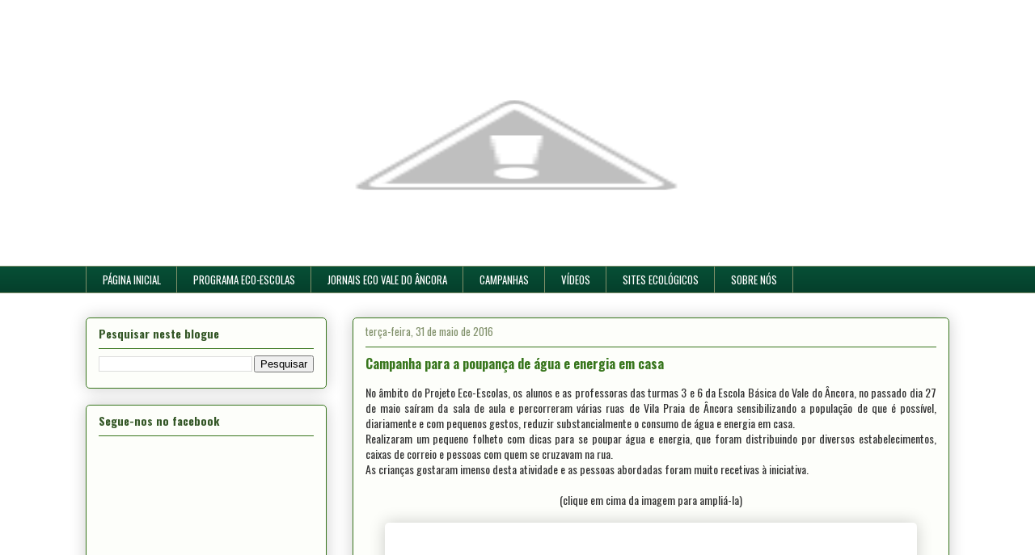

--- FILE ---
content_type: text/html; charset=UTF-8
request_url: http://ecovaledoancora.blogspot.com/2016/05/campanha-para-poupanca-de-agua-e.html
body_size: 14315
content:
<!DOCTYPE html>
<html class='v2' dir='ltr' lang='pt-PT'>
<head>
<link href='https://www.blogger.com/static/v1/widgets/335934321-css_bundle_v2.css' rel='stylesheet' type='text/css'/>
<meta content='width=1100' name='viewport'/>
<meta content='text/html; charset=UTF-8' http-equiv='Content-Type'/>
<meta content='blogger' name='generator'/>
<link href='http://ecovaledoancora.blogspot.com/favicon.ico' rel='icon' type='image/x-icon'/>
<link href='http://ecovaledoancora.blogspot.com/2016/05/campanha-para-poupanca-de-agua-e.html' rel='canonical'/>
<link rel="alternate" type="application/atom+xml" title="Eco Vale do Âncora - Atom" href="http://ecovaledoancora.blogspot.com/feeds/posts/default" />
<link rel="alternate" type="application/rss+xml" title="Eco Vale do Âncora - RSS" href="http://ecovaledoancora.blogspot.com/feeds/posts/default?alt=rss" />
<link rel="service.post" type="application/atom+xml" title="Eco Vale do Âncora - Atom" href="https://draft.blogger.com/feeds/4705319474385064049/posts/default" />

<link rel="alternate" type="application/atom+xml" title="Eco Vale do Âncora - Atom" href="http://ecovaledoancora.blogspot.com/feeds/3313068476671102719/comments/default" />
<!--Can't find substitution for tag [blog.ieCssRetrofitLinks]-->
<link href='https://3.bp.blogspot.com/-a7kTNv06OYE/V0xb9RltqeI/AAAAAAAAARQ/pOlHm11ynzwJSOGjF4AOcJRCSznBEtnHACLcB/s640/Poupar%2Bagua%2Be%2Benergia%252C%2BEB%2BVale%2BAncora%2B%25281%2529.png' rel='image_src'/>
<meta content='http://ecovaledoancora.blogspot.com/2016/05/campanha-para-poupanca-de-agua-e.html' property='og:url'/>
<meta content='Campanha para a poupança de água e energia em casa' property='og:title'/>
<meta content=' No âmbito do Projeto Eco-Escolas, os alunos e as professoras das turmas 3 e 6 da Escola Básica do Vale do Âncora, no passado dia 27 de maio...' property='og:description'/>
<meta content='https://3.bp.blogspot.com/-a7kTNv06OYE/V0xb9RltqeI/AAAAAAAAARQ/pOlHm11ynzwJSOGjF4AOcJRCSznBEtnHACLcB/w1200-h630-p-k-no-nu/Poupar%2Bagua%2Be%2Benergia%252C%2BEB%2BVale%2BAncora%2B%25281%2529.png' property='og:image'/>
<title>Eco Vale do Âncora: Campanha para a poupança de água e energia em casa</title>
<style type='text/css'>@font-face{font-family:'Oswald';font-style:normal;font-weight:400;font-display:swap;src:url(//fonts.gstatic.com/s/oswald/v57/TK3IWkUHHAIjg75cFRf3bXL8LICs1_Fv40pKlN4NNSeSASz7FmlbHYjMdZwlou4.woff2)format('woff2');unicode-range:U+0460-052F,U+1C80-1C8A,U+20B4,U+2DE0-2DFF,U+A640-A69F,U+FE2E-FE2F;}@font-face{font-family:'Oswald';font-style:normal;font-weight:400;font-display:swap;src:url(//fonts.gstatic.com/s/oswald/v57/TK3IWkUHHAIjg75cFRf3bXL8LICs1_Fv40pKlN4NNSeSASz7FmlSHYjMdZwlou4.woff2)format('woff2');unicode-range:U+0301,U+0400-045F,U+0490-0491,U+04B0-04B1,U+2116;}@font-face{font-family:'Oswald';font-style:normal;font-weight:400;font-display:swap;src:url(//fonts.gstatic.com/s/oswald/v57/TK3IWkUHHAIjg75cFRf3bXL8LICs1_Fv40pKlN4NNSeSASz7FmlZHYjMdZwlou4.woff2)format('woff2');unicode-range:U+0102-0103,U+0110-0111,U+0128-0129,U+0168-0169,U+01A0-01A1,U+01AF-01B0,U+0300-0301,U+0303-0304,U+0308-0309,U+0323,U+0329,U+1EA0-1EF9,U+20AB;}@font-face{font-family:'Oswald';font-style:normal;font-weight:400;font-display:swap;src:url(//fonts.gstatic.com/s/oswald/v57/TK3IWkUHHAIjg75cFRf3bXL8LICs1_Fv40pKlN4NNSeSASz7FmlYHYjMdZwlou4.woff2)format('woff2');unicode-range:U+0100-02BA,U+02BD-02C5,U+02C7-02CC,U+02CE-02D7,U+02DD-02FF,U+0304,U+0308,U+0329,U+1D00-1DBF,U+1E00-1E9F,U+1EF2-1EFF,U+2020,U+20A0-20AB,U+20AD-20C0,U+2113,U+2C60-2C7F,U+A720-A7FF;}@font-face{font-family:'Oswald';font-style:normal;font-weight:400;font-display:swap;src:url(//fonts.gstatic.com/s/oswald/v57/TK3IWkUHHAIjg75cFRf3bXL8LICs1_Fv40pKlN4NNSeSASz7FmlWHYjMdZwl.woff2)format('woff2');unicode-range:U+0000-00FF,U+0131,U+0152-0153,U+02BB-02BC,U+02C6,U+02DA,U+02DC,U+0304,U+0308,U+0329,U+2000-206F,U+20AC,U+2122,U+2191,U+2193,U+2212,U+2215,U+FEFF,U+FFFD;}@font-face{font-family:'Oswald';font-style:normal;font-weight:700;font-display:swap;src:url(//fonts.gstatic.com/s/oswald/v57/TK3IWkUHHAIjg75cFRf3bXL8LICs1_Fv40pKlN4NNSeSASz7FmlbHYjMdZwlou4.woff2)format('woff2');unicode-range:U+0460-052F,U+1C80-1C8A,U+20B4,U+2DE0-2DFF,U+A640-A69F,U+FE2E-FE2F;}@font-face{font-family:'Oswald';font-style:normal;font-weight:700;font-display:swap;src:url(//fonts.gstatic.com/s/oswald/v57/TK3IWkUHHAIjg75cFRf3bXL8LICs1_Fv40pKlN4NNSeSASz7FmlSHYjMdZwlou4.woff2)format('woff2');unicode-range:U+0301,U+0400-045F,U+0490-0491,U+04B0-04B1,U+2116;}@font-face{font-family:'Oswald';font-style:normal;font-weight:700;font-display:swap;src:url(//fonts.gstatic.com/s/oswald/v57/TK3IWkUHHAIjg75cFRf3bXL8LICs1_Fv40pKlN4NNSeSASz7FmlZHYjMdZwlou4.woff2)format('woff2');unicode-range:U+0102-0103,U+0110-0111,U+0128-0129,U+0168-0169,U+01A0-01A1,U+01AF-01B0,U+0300-0301,U+0303-0304,U+0308-0309,U+0323,U+0329,U+1EA0-1EF9,U+20AB;}@font-face{font-family:'Oswald';font-style:normal;font-weight:700;font-display:swap;src:url(//fonts.gstatic.com/s/oswald/v57/TK3IWkUHHAIjg75cFRf3bXL8LICs1_Fv40pKlN4NNSeSASz7FmlYHYjMdZwlou4.woff2)format('woff2');unicode-range:U+0100-02BA,U+02BD-02C5,U+02C7-02CC,U+02CE-02D7,U+02DD-02FF,U+0304,U+0308,U+0329,U+1D00-1DBF,U+1E00-1E9F,U+1EF2-1EFF,U+2020,U+20A0-20AB,U+20AD-20C0,U+2113,U+2C60-2C7F,U+A720-A7FF;}@font-face{font-family:'Oswald';font-style:normal;font-weight:700;font-display:swap;src:url(//fonts.gstatic.com/s/oswald/v57/TK3IWkUHHAIjg75cFRf3bXL8LICs1_Fv40pKlN4NNSeSASz7FmlWHYjMdZwl.woff2)format('woff2');unicode-range:U+0000-00FF,U+0131,U+0152-0153,U+02BB-02BC,U+02C6,U+02DA,U+02DC,U+0304,U+0308,U+0329,U+2000-206F,U+20AC,U+2122,U+2191,U+2193,U+2212,U+2215,U+FEFF,U+FFFD;}</style>
<style id='page-skin-1' type='text/css'><!--
/*
-----------------------------------------------
Blogger Template Style
Name:     Awesome Inc.
Designer: Tina Chen
URL:      tinachen.org
----------------------------------------------- */
/* Content
----------------------------------------------- */
body {
font: normal normal 14px Oswald;
color: #333333;
background: #ffffff none repeat scroll top left;
}
html body .content-outer {
min-width: 0;
max-width: 100%;
width: 100%;
}
a:link {
text-decoration: none;
color: #38761d;
}
a:visited {
text-decoration: none;
color: #7d4417;
}
a:hover {
text-decoration: underline;
color: #d57629;
}
.body-fauxcolumn-outer .cap-top {
position: absolute;
z-index: 1;
height: 276px;
width: 100%;
background: transparent none repeat-x scroll top left;
_background-image: none;
}
/* Columns
----------------------------------------------- */
.content-inner {
padding: 0;
}
.header-inner .section {
margin: 0 16px;
}
.tabs-inner .section {
margin: 0 16px;
}
.main-inner {
padding-top: 30px;
}
.main-inner .column-center-inner,
.main-inner .column-left-inner,
.main-inner .column-right-inner {
padding: 0 5px;
}
*+html body .main-inner .column-center-inner {
margin-top: -30px;
}
#layout .main-inner .column-center-inner {
margin-top: 0;
}
/* Header
----------------------------------------------- */
.header-outer {
margin: 0 0 0 0;
background: rgba(0, 0, 0, 0) none repeat scroll 0 0;
}
.Header h1 {
font: normal normal 48px Georgia, Utopia, 'Palatino Linotype', Palatino, serif;
color: #333333;
text-shadow: 0 0 -1px #000000;
}
.Header h1 a {
color: #333333;
}
.Header .description {
font: normal normal 20px Georgia, Utopia, 'Palatino Linotype', Palatino, serif;
color: #80906a;
}
.header-inner .Header .titlewrapper,
.header-inner .Header .descriptionwrapper {
padding-left: 0;
padding-right: 0;
margin-bottom: 0;
}
.header-inner .Header .titlewrapper {
padding-top: 22px;
}
/* Tabs
----------------------------------------------- */
.tabs-outer {
overflow: hidden;
position: relative;
background: #064e35 url(//www.blogblog.com/1kt/awesomeinc/tabs_gradient_light.png) repeat scroll 0 0;
}
#layout .tabs-outer {
overflow: visible;
}
.tabs-cap-top, .tabs-cap-bottom {
position: absolute;
width: 100%;
border-top: 1px solid #80906a;
}
.tabs-cap-bottom {
bottom: 0;
}
.tabs-inner .widget li a {
display: inline-block;
margin: 0;
padding: .6em 1.5em;
font: normal normal 13px Oswald;
color: #ffffff;
border-top: 1px solid #80906a;
border-bottom: 1px solid #80906a;
border-left: 1px solid #80906a;
height: 16px;
line-height: 16px;
}
.tabs-inner .widget li:last-child a {
border-right: 1px solid #80906a;
}
.tabs-inner .widget li.selected a, .tabs-inner .widget li a:hover {
background: #50704b url(//www.blogblog.com/1kt/awesomeinc/tabs_gradient_light.png) repeat-x scroll 0 -100px;
color: #92ca88;
}
/* Headings
----------------------------------------------- */
h2 {
font: normal bold 14px Oswald;
color: #345727;
}
/* Widgets
----------------------------------------------- */
.main-inner .section {
margin: 0 27px;
padding: 0;
}
.main-inner .column-left-outer,
.main-inner .column-right-outer {
margin-top: 0;
}
#layout .main-inner .column-left-outer,
#layout .main-inner .column-right-outer {
margin-top: 0;
}
.main-inner .column-left-inner,
.main-inner .column-right-inner {
background: rgba(0, 0, 0, 0) none repeat 0 0;
-moz-box-shadow: 0 0 0 rgba(0, 0, 0, .2);
-webkit-box-shadow: 0 0 0 rgba(0, 0, 0, .2);
-goog-ms-box-shadow: 0 0 0 rgba(0, 0, 0, .2);
box-shadow: 0 0 0 rgba(0, 0, 0, .2);
-moz-border-radius: 5px;
-webkit-border-radius: 5px;
-goog-ms-border-radius: 5px;
border-radius: 5px;
}
#layout .main-inner .column-left-inner,
#layout .main-inner .column-right-inner {
margin-top: 0;
}
.sidebar .widget {
font: normal normal 12px Oswald;
color: #333333;
}
.sidebar .widget a:link {
color: #38761d;
}
.sidebar .widget a:visited {
color: #7d4417;
}
.sidebar .widget a:hover {
color: #d57629;
}
.sidebar .widget h2 {
text-shadow: 0 0 -1px #000000;
}
.main-inner .widget {
background-color: #fdfefa;
border: 1px solid #38761d;
padding: 0 15px 15px;
margin: 20px -16px;
-moz-box-shadow: 0 0 20px rgba(0, 0, 0, .2);
-webkit-box-shadow: 0 0 20px rgba(0, 0, 0, .2);
-goog-ms-box-shadow: 0 0 20px rgba(0, 0, 0, .2);
box-shadow: 0 0 20px rgba(0, 0, 0, .2);
-moz-border-radius: 5px;
-webkit-border-radius: 5px;
-goog-ms-border-radius: 5px;
border-radius: 5px;
}
.main-inner .widget h2 {
margin: 0 -0;
padding: .6em 0 .5em;
border-bottom: 1px solid rgba(0, 0, 0, 0);
}
.footer-inner .widget h2 {
padding: 0 0 .4em;
border-bottom: 1px solid rgba(0, 0, 0, 0);
}
.main-inner .widget h2 + div, .footer-inner .widget h2 + div {
border-top: 1px solid #38761d;
padding-top: 8px;
}
.main-inner .widget .widget-content {
margin: 0 -0;
padding: 7px 0 0;
}
.main-inner .widget ul, .main-inner .widget #ArchiveList ul.flat {
margin: -8px -15px 0;
padding: 0;
list-style: none;
}
.main-inner .widget #ArchiveList {
margin: -8px 0 0;
}
.main-inner .widget ul li, .main-inner .widget #ArchiveList ul.flat li {
padding: .5em 15px;
text-indent: 0;
color: #666666;
border-top: 0 solid #38761d;
border-bottom: 1px solid rgba(0, 0, 0, 0);
}
.main-inner .widget #ArchiveList ul li {
padding-top: .25em;
padding-bottom: .25em;
}
.main-inner .widget ul li:first-child, .main-inner .widget #ArchiveList ul.flat li:first-child {
border-top: none;
}
.main-inner .widget ul li:last-child, .main-inner .widget #ArchiveList ul.flat li:last-child {
border-bottom: none;
}
.post-body {
position: relative;
}
.main-inner .widget .post-body ul {
padding: 0 2.5em;
margin: .5em 0;
list-style: disc;
}
.main-inner .widget .post-body ul li {
padding: 0.25em 0;
margin-bottom: .25em;
color: #333333;
border: none;
}
.footer-inner .widget ul {
padding: 0;
list-style: none;
}
.widget .zippy {
color: #666666;
}
/* Posts
----------------------------------------------- */
body .main-inner .Blog {
padding: 0;
margin-bottom: 1em;
background-color: transparent;
border: none;
-moz-box-shadow: 0 0 0 rgba(0, 0, 0, 0);
-webkit-box-shadow: 0 0 0 rgba(0, 0, 0, 0);
-goog-ms-box-shadow: 0 0 0 rgba(0, 0, 0, 0);
box-shadow: 0 0 0 rgba(0, 0, 0, 0);
}
.main-inner .section:last-child .Blog:last-child {
padding: 0;
margin-bottom: 1em;
}
.main-inner .widget h2.date-header {
margin: 0 -15px 1px;
padding: 0 0 0 0;
font: normal normal 13px Oswald;
color: #80906a;
background: transparent none no-repeat scroll top left;
border-top: 0 solid #38761d;
border-bottom: 1px solid rgba(0, 0, 0, 0);
-moz-border-radius-topleft: 0;
-moz-border-radius-topright: 0;
-webkit-border-top-left-radius: 0;
-webkit-border-top-right-radius: 0;
border-top-left-radius: 0;
border-top-right-radius: 0;
position: static;
bottom: 100%;
right: 15px;
text-shadow: 0 0 -1px #000000;
}
.main-inner .widget h2.date-header span {
font: normal normal 13px Oswald;
display: block;
padding: .5em 15px;
border-left: 0 solid #38761d;
border-right: 0 solid #38761d;
}
.date-outer {
position: relative;
margin: 30px 0 20px;
padding: 0 15px;
background-color: #fdfefa;
border: 1px solid #38761d;
-moz-box-shadow: 0 0 20px rgba(0, 0, 0, .2);
-webkit-box-shadow: 0 0 20px rgba(0, 0, 0, .2);
-goog-ms-box-shadow: 0 0 20px rgba(0, 0, 0, .2);
box-shadow: 0 0 20px rgba(0, 0, 0, .2);
-moz-border-radius: 5px;
-webkit-border-radius: 5px;
-goog-ms-border-radius: 5px;
border-radius: 5px;
}
.date-outer:first-child {
margin-top: 0;
}
.date-outer:last-child {
margin-bottom: 20px;
-moz-border-radius-bottomleft: 5px;
-moz-border-radius-bottomright: 5px;
-webkit-border-bottom-left-radius: 5px;
-webkit-border-bottom-right-radius: 5px;
-goog-ms-border-bottom-left-radius: 5px;
-goog-ms-border-bottom-right-radius: 5px;
border-bottom-left-radius: 5px;
border-bottom-right-radius: 5px;
}
.date-posts {
margin: 0 -0;
padding: 0 0;
clear: both;
}
.post-outer, .inline-ad {
border-top: 1px solid #38761d;
margin: 0 -0;
padding: 15px 0;
}
.post-outer {
padding-bottom: 10px;
}
.post-outer:first-child {
padding-top: 0;
border-top: none;
}
.post-outer:last-child, .inline-ad:last-child {
border-bottom: none;
}
.post-body {
position: relative;
}
.post-body img {
padding: 8px;
background: #ffffff;
border: 1px solid rgba(0, 0, 0, 0);
-moz-box-shadow: 0 0 20px rgba(0, 0, 0, .2);
-webkit-box-shadow: 0 0 20px rgba(0, 0, 0, .2);
box-shadow: 0 0 20px rgba(0, 0, 0, .2);
-moz-border-radius: 5px;
-webkit-border-radius: 5px;
border-radius: 5px;
}
h3.post-title, h4 {
font: normal bold 16px Oswald;
color: #38761d;
}
h3.post-title a {
font: normal bold 16px Oswald;
color: #38761d;
}
h3.post-title a:hover {
color: #d57629;
text-decoration: underline;
}
.post-header {
margin: 0 0 1em;
}
.post-body {
line-height: 1.4;
}
.post-outer h2 {
color: #333333;
}
.post-footer {
margin: 1.5em 0 0;
}
#blog-pager {
padding: 15px;
font-size: 120%;
background-color: #fdfefa;
border: 1px solid #38761d;
-moz-box-shadow: 0 0 20px rgba(0, 0, 0, .2);
-webkit-box-shadow: 0 0 20px rgba(0, 0, 0, .2);
-goog-ms-box-shadow: 0 0 20px rgba(0, 0, 0, .2);
box-shadow: 0 0 20px rgba(0, 0, 0, .2);
-moz-border-radius: 5px;
-webkit-border-radius: 5px;
-goog-ms-border-radius: 5px;
border-radius: 5px;
-moz-border-radius-topleft: 5px;
-moz-border-radius-topright: 5px;
-webkit-border-top-left-radius: 5px;
-webkit-border-top-right-radius: 5px;
-goog-ms-border-top-left-radius: 5px;
-goog-ms-border-top-right-radius: 5px;
border-top-left-radius: 5px;
border-top-right-radius-topright: 5px;
margin-top: 1em;
}
.blog-feeds, .post-feeds {
margin: 1em 0;
text-align: center;
color: #333333;
}
.blog-feeds a, .post-feeds a {
color: #38761d;
}
.blog-feeds a:visited, .post-feeds a:visited {
color: #7d4417;
}
.blog-feeds a:hover, .post-feeds a:hover {
color: #d57629;
}
.post-outer .comments {
margin-top: 2em;
}
/* Comments
----------------------------------------------- */
.comments .comments-content .icon.blog-author {
background-repeat: no-repeat;
background-image: url([data-uri]);
}
.comments .comments-content .loadmore a {
border-top: 1px solid #80906a;
border-bottom: 1px solid #80906a;
}
.comments .continue {
border-top: 2px solid #80906a;
}
/* Footer
----------------------------------------------- */
.footer-outer {
margin: -20px 0 -1px;
padding: 20px 0 0;
color: #333333;
overflow: hidden;
}
.footer-fauxborder-left {
border-top: 1px solid #38761d;
background: #fdfefa none repeat scroll 0 0;
-moz-box-shadow: 0 0 20px rgba(0, 0, 0, .2);
-webkit-box-shadow: 0 0 20px rgba(0, 0, 0, .2);
-goog-ms-box-shadow: 0 0 20px rgba(0, 0, 0, .2);
box-shadow: 0 0 20px rgba(0, 0, 0, .2);
margin: 0 -20px;
}
/* Mobile
----------------------------------------------- */
body.mobile {
background-size: auto;
}
.mobile .body-fauxcolumn-outer {
background: transparent none repeat scroll top left;
}
*+html body.mobile .main-inner .column-center-inner {
margin-top: 0;
}
.mobile .main-inner .widget {
padding: 0 0 15px;
}
.mobile .main-inner .widget h2 + div,
.mobile .footer-inner .widget h2 + div {
border-top: none;
padding-top: 0;
}
.mobile .footer-inner .widget h2 {
padding: 0.5em 0;
border-bottom: none;
}
.mobile .main-inner .widget .widget-content {
margin: 0;
padding: 7px 0 0;
}
.mobile .main-inner .widget ul,
.mobile .main-inner .widget #ArchiveList ul.flat {
margin: 0 -15px 0;
}
.mobile .main-inner .widget h2.date-header {
right: 0;
}
.mobile .date-header span {
padding: 0.4em 0;
}
.mobile .date-outer:first-child {
margin-bottom: 0;
border: 1px solid #38761d;
-moz-border-radius-topleft: 5px;
-moz-border-radius-topright: 5px;
-webkit-border-top-left-radius: 5px;
-webkit-border-top-right-radius: 5px;
-goog-ms-border-top-left-radius: 5px;
-goog-ms-border-top-right-radius: 5px;
border-top-left-radius: 5px;
border-top-right-radius: 5px;
}
.mobile .date-outer {
border-color: #38761d;
border-width: 0 1px 1px;
}
.mobile .date-outer:last-child {
margin-bottom: 0;
}
.mobile .main-inner {
padding: 0;
}
.mobile .header-inner .section {
margin: 0;
}
.mobile .post-outer, .mobile .inline-ad {
padding: 5px 0;
}
.mobile .tabs-inner .section {
margin: 0 10px;
}
.mobile .main-inner .widget h2 {
margin: 0;
padding: 0;
}
.mobile .main-inner .widget h2.date-header span {
padding: 0;
}
.mobile .main-inner .widget .widget-content {
margin: 0;
padding: 7px 0 0;
}
.mobile #blog-pager {
border: 1px solid transparent;
background: #fdfefa none repeat scroll 0 0;
}
.mobile .main-inner .column-left-inner,
.mobile .main-inner .column-right-inner {
background: rgba(0, 0, 0, 0) none repeat 0 0;
-moz-box-shadow: none;
-webkit-box-shadow: none;
-goog-ms-box-shadow: none;
box-shadow: none;
}
.mobile .date-posts {
margin: 0;
padding: 0;
}
.mobile .footer-fauxborder-left {
margin: 0;
border-top: inherit;
}
.mobile .main-inner .section:last-child .Blog:last-child {
margin-bottom: 0;
}
.mobile-index-contents {
color: #333333;
}
.mobile .mobile-link-button {
background: #38761d url(//www.blogblog.com/1kt/awesomeinc/tabs_gradient_light.png) repeat scroll 0 0;
}
.mobile-link-button a:link, .mobile-link-button a:visited {
color: #ffffff;
}
.mobile .tabs-inner .PageList .widget-content {
background: transparent;
border-top: 1px solid;
border-color: #80906a;
color: #ffffff;
}
.mobile .tabs-inner .PageList .widget-content .pagelist-arrow {
border-left: 1px solid #80906a;
}

--></style>
<style id='template-skin-1' type='text/css'><!--
body {
min-width: 1100px;
}
.content-outer, .content-fauxcolumn-outer, .region-inner {
min-width: 1100px;
max-width: 1100px;
_width: 1100px;
}
.main-inner .columns {
padding-left: 330px;
padding-right: 0px;
}
.main-inner .fauxcolumn-center-outer {
left: 330px;
right: 0px;
/* IE6 does not respect left and right together */
_width: expression(this.parentNode.offsetWidth -
parseInt("330px") -
parseInt("0px") + 'px');
}
.main-inner .fauxcolumn-left-outer {
width: 330px;
}
.main-inner .fauxcolumn-right-outer {
width: 0px;
}
.main-inner .column-left-outer {
width: 330px;
right: 100%;
margin-left: -330px;
}
.main-inner .column-right-outer {
width: 0px;
margin-right: -0px;
}
#layout {
min-width: 0;
}
#layout .content-outer {
min-width: 0;
width: 800px;
}
#layout .region-inner {
min-width: 0;
width: auto;
}
body#layout div.add_widget {
padding: 8px;
}
body#layout div.add_widget a {
margin-left: 32px;
}
--></style>
<link href='https://draft.blogger.com/dyn-css/authorization.css?targetBlogID=4705319474385064049&amp;zx=6d2a4b48-819c-4ef3-a5af-545929f8bc0e' media='none' onload='if(media!=&#39;all&#39;)media=&#39;all&#39;' rel='stylesheet'/><noscript><link href='https://draft.blogger.com/dyn-css/authorization.css?targetBlogID=4705319474385064049&amp;zx=6d2a4b48-819c-4ef3-a5af-545929f8bc0e' rel='stylesheet'/></noscript>
<meta name='google-adsense-platform-account' content='ca-host-pub-1556223355139109'/>
<meta name='google-adsense-platform-domain' content='blogspot.com'/>

</head>
<body class='loading variant-renewable'>
<div class='navbar no-items section' id='navbar' name='Navbar'>
</div>
<div class='body-fauxcolumns'>
<div class='fauxcolumn-outer body-fauxcolumn-outer'>
<div class='cap-top'>
<div class='cap-left'></div>
<div class='cap-right'></div>
</div>
<div class='fauxborder-left'>
<div class='fauxborder-right'></div>
<div class='fauxcolumn-inner'>
</div>
</div>
<div class='cap-bottom'>
<div class='cap-left'></div>
<div class='cap-right'></div>
</div>
</div>
</div>
<div class='content'>
<div class='content-fauxcolumns'>
<div class='fauxcolumn-outer content-fauxcolumn-outer'>
<div class='cap-top'>
<div class='cap-left'></div>
<div class='cap-right'></div>
</div>
<div class='fauxborder-left'>
<div class='fauxborder-right'></div>
<div class='fauxcolumn-inner'>
</div>
</div>
<div class='cap-bottom'>
<div class='cap-left'></div>
<div class='cap-right'></div>
</div>
</div>
</div>
<div class='content-outer'>
<div class='content-cap-top cap-top'>
<div class='cap-left'></div>
<div class='cap-right'></div>
</div>
<div class='fauxborder-left content-fauxborder-left'>
<div class='fauxborder-right content-fauxborder-right'></div>
<div class='content-inner'>
<header>
<div class='header-outer'>
<div class='header-cap-top cap-top'>
<div class='cap-left'></div>
<div class='cap-right'></div>
</div>
<div class='fauxborder-left header-fauxborder-left'>
<div class='fauxborder-right header-fauxborder-right'></div>
<div class='region-inner header-inner'>
<div class='header section' id='header' name='Cabeçalho'><div class='widget Header' data-version='1' id='Header1'>
<div id='header-inner'>
<a href='http://ecovaledoancora.blogspot.com/' style='display: block'>
<img alt='Eco Vale do Âncora' height='299px; ' id='Header1_headerimg' src='http://2.bp.blogspot.com/-InnIIXh1Ui4/WdOwd3mVtYI/AAAAAAAAArg/PHa8KPSM0642Oh3AJXjk_-W_CXEHyVYIQCK4BGAYYCw/s1600/Logo%2Bblogue%2BEco%2BVale%2Bdo%2BAncora.png' style='display: block' width='1065px; '/>
</a>
</div>
</div></div>
</div>
</div>
<div class='header-cap-bottom cap-bottom'>
<div class='cap-left'></div>
<div class='cap-right'></div>
</div>
</div>
</header>
<div class='tabs-outer'>
<div class='tabs-cap-top cap-top'>
<div class='cap-left'></div>
<div class='cap-right'></div>
</div>
<div class='fauxborder-left tabs-fauxborder-left'>
<div class='fauxborder-right tabs-fauxborder-right'></div>
<div class='region-inner tabs-inner'>
<div class='tabs section' id='crosscol' name='Entre colunas'><div class='widget PageList' data-version='1' id='PageList1'>
<h2>Páginas</h2>
<div class='widget-content'>
<ul>
<li>
<a href='http://ecovaledoancora.blogspot.com/'>PÁGINA INICIAL</a>
</li>
<li>
<a href='http://ecovaledoancora.blogspot.com/p/programa-eco-escolas.html'>PROGRAMA ECO-ESCOLAS</a>
</li>
<li>
<a href='http://ecovaledoancora.blogspot.com/p/jornais.html'>JORNAIS ECO VALE DO ÂNCORA</a>
</li>
<li>
<a href='http://ecovaledoancora.blogspot.com/p/as-nossas-campanhas.html'>CAMPANHAS</a>
</li>
<li>
<a href='http://ecovaledoancora.blogspot.com/p/videos.html'>VÍDEOS</a>
</li>
<li>
<a href='http://ecovaledoancora.blogspot.com/p/sites-ecologicos.html'>SITES ECOLÓGICOS</a>
</li>
<li>
<a href='http://ecovaledoancora.blogspot.com/p/sobre-nos.html'>SOBRE NÓS</a>
</li>
</ul>
<div class='clear'></div>
</div>
</div></div>
<div class='tabs no-items section' id='crosscol-overflow' name='Cross-Column 2'></div>
</div>
</div>
<div class='tabs-cap-bottom cap-bottom'>
<div class='cap-left'></div>
<div class='cap-right'></div>
</div>
</div>
<div class='main-outer'>
<div class='main-cap-top cap-top'>
<div class='cap-left'></div>
<div class='cap-right'></div>
</div>
<div class='fauxborder-left main-fauxborder-left'>
<div class='fauxborder-right main-fauxborder-right'></div>
<div class='region-inner main-inner'>
<div class='columns fauxcolumns'>
<div class='fauxcolumn-outer fauxcolumn-center-outer'>
<div class='cap-top'>
<div class='cap-left'></div>
<div class='cap-right'></div>
</div>
<div class='fauxborder-left'>
<div class='fauxborder-right'></div>
<div class='fauxcolumn-inner'>
</div>
</div>
<div class='cap-bottom'>
<div class='cap-left'></div>
<div class='cap-right'></div>
</div>
</div>
<div class='fauxcolumn-outer fauxcolumn-left-outer'>
<div class='cap-top'>
<div class='cap-left'></div>
<div class='cap-right'></div>
</div>
<div class='fauxborder-left'>
<div class='fauxborder-right'></div>
<div class='fauxcolumn-inner'>
</div>
</div>
<div class='cap-bottom'>
<div class='cap-left'></div>
<div class='cap-right'></div>
</div>
</div>
<div class='fauxcolumn-outer fauxcolumn-right-outer'>
<div class='cap-top'>
<div class='cap-left'></div>
<div class='cap-right'></div>
</div>
<div class='fauxborder-left'>
<div class='fauxborder-right'></div>
<div class='fauxcolumn-inner'>
</div>
</div>
<div class='cap-bottom'>
<div class='cap-left'></div>
<div class='cap-right'></div>
</div>
</div>
<!-- corrects IE6 width calculation -->
<div class='columns-inner'>
<div class='column-center-outer'>
<div class='column-center-inner'>
<div class='main section' id='main' name='Principal'><div class='widget Blog' data-version='1' id='Blog1'>
<div class='blog-posts hfeed'>

          <div class="date-outer">
        
<h2 class='date-header'><span>terça-feira, 31 de maio de 2016</span></h2>

          <div class="date-posts">
        
<div class='post-outer'>
<div class='post hentry uncustomized-post-template' itemprop='blogPost' itemscope='itemscope' itemtype='http://schema.org/BlogPosting'>
<meta content='https://3.bp.blogspot.com/-a7kTNv06OYE/V0xb9RltqeI/AAAAAAAAARQ/pOlHm11ynzwJSOGjF4AOcJRCSznBEtnHACLcB/s640/Poupar%2Bagua%2Be%2Benergia%252C%2BEB%2BVale%2BAncora%2B%25281%2529.png' itemprop='image_url'/>
<meta content='4705319474385064049' itemprop='blogId'/>
<meta content='3313068476671102719' itemprop='postId'/>
<a name='3313068476671102719'></a>
<h3 class='post-title entry-title' itemprop='name'>
Campanha para a poupança de água e energia em casa
</h3>
<div class='post-header'>
<div class='post-header-line-1'></div>
</div>
<div class='post-body entry-content' id='post-body-3313068476671102719' itemprop='description articleBody'>
<div style="text-align: justify;">
No âmbito do Projeto Eco-Escolas, os alunos e as professoras das turmas 3 e 6 da Escola Básica do Vale do Âncora, no passado dia 27 de maio saíram da sala de aula e percorreram várias ruas de Vila Praia de Âncora sensibilizando a população de que é possível, diariamente e com pequenos gestos, reduzir substancialmente o consumo de água e energia em casa.&nbsp;</div>
<div style="text-align: justify;">
Realizaram um pequeno folheto com dicas para se poupar água e energia, que foram distribuindo por diversos estabelecimentos, caixas de correio e pessoas com quem se cruzavam na rua.&nbsp;</div>
<div style="text-align: justify;">
As crianças gostaram imenso desta atividade e as pessoas abordadas foram muito recetivas à iniciativa.</div>
<br />
<div style="text-align: center;">
(clique em cima da imagem para ampliá-la)</div>
<br />
<div class="separator" style="clear: both; text-align: center;">
<a href="https://3.bp.blogspot.com/-a7kTNv06OYE/V0xb9RltqeI/AAAAAAAAARQ/pOlHm11ynzwJSOGjF4AOcJRCSznBEtnHACLcB/s1600/Poupar%2Bagua%2Be%2Benergia%252C%2BEB%2BVale%2BAncora%2B%25281%2529.png" imageanchor="1" style="margin-left: 1em; margin-right: 1em;"><img border="0" height="456" src="https://3.bp.blogspot.com/-a7kTNv06OYE/V0xb9RltqeI/AAAAAAAAARQ/pOlHm11ynzwJSOGjF4AOcJRCSznBEtnHACLcB/s640/Poupar%2Bagua%2Be%2Benergia%252C%2BEB%2BVale%2BAncora%2B%25281%2529.png" width="640" /></a></div>
<br />
<div class="separator" style="clear: both; text-align: center;">
<a href="https://2.bp.blogspot.com/-qBzxqKzPonw/V0xb2aFy6cI/AAAAAAAAARM/mjyqnOtmfPc6m1-fOxOPfB5-iTP-rYBjQCLcB/s1600/Poupar%2Bagua%2Be%2Benergia%252C%2BEB%2BVale%2BAncora%2B%25282%2529.jpg" imageanchor="1" style="margin-left: 1em; margin-right: 1em;"><img border="0" height="426" src="https://2.bp.blogspot.com/-qBzxqKzPonw/V0xb2aFy6cI/AAAAAAAAARM/mjyqnOtmfPc6m1-fOxOPfB5-iTP-rYBjQCLcB/s640/Poupar%2Bagua%2Be%2Benergia%252C%2BEB%2BVale%2BAncora%2B%25282%2529.jpg" width="640" /></a></div>
<div style='clear: both;'></div>
</div>
<div class='post-footer'>
<div class='post-footer-line post-footer-line-1'>
<span class='post-author vcard'>
</span>
<span class='post-timestamp'>
</span>
<span class='post-comment-link'>
</span>
<span class='post-icons'>
</span>
<div class='post-share-buttons goog-inline-block'>
</div>
</div>
<div class='post-footer-line post-footer-line-2'>
<span class='post-labels'>
Temas:
<a href='http://ecovaledoancora.blogspot.com/search/label/Campanhas' rel='tag'>Campanhas</a>
</span>
</div>
<div class='post-footer-line post-footer-line-3'>
<span class='post-location'>
</span>
</div>
</div>
</div>
<div class='comments' id='comments'>
<a name='comments'></a>
<h4>Sem comentários:</h4>
<div id='Blog1_comments-block-wrapper'>
<dl class='avatar-comment-indent' id='comments-block'>
</dl>
</div>
<p class='comment-footer'>
<div class='comment-form'>
<a name='comment-form'></a>
<h4 id='comment-post-message'>Enviar um comentário</h4>
<p>
</p>
<a href='https://draft.blogger.com/comment/frame/4705319474385064049?po=3313068476671102719&hl=pt-PT&saa=85391&origin=http://ecovaledoancora.blogspot.com' id='comment-editor-src'></a>
<iframe allowtransparency='true' class='blogger-iframe-colorize blogger-comment-from-post' frameborder='0' height='410px' id='comment-editor' name='comment-editor' src='' width='100%'></iframe>
<script src='https://www.blogger.com/static/v1/jsbin/2830521187-comment_from_post_iframe.js' type='text/javascript'></script>
<script type='text/javascript'>
      BLOG_CMT_createIframe('https://draft.blogger.com/rpc_relay.html');
    </script>
</div>
</p>
</div>
</div>

        </div></div>
      
</div>
<div class='blog-pager' id='blog-pager'>
<span id='blog-pager-newer-link'>
<a class='blog-pager-newer-link' href='http://ecovaledoancora.blogspot.com/2016/06/dia-mundial-da-criancadia-eco-escolas.html' id='Blog1_blog-pager-newer-link' title='Mensagem mais recente'>Mensagem mais recente</a>
</span>
<span id='blog-pager-older-link'>
<a class='blog-pager-older-link' href='http://ecovaledoancora.blogspot.com/2016/05/continua-ativa-nossa-campanha-de.html' id='Blog1_blog-pager-older-link' title='Mensagem antiga'>Mensagem antiga</a>
</span>
<a class='home-link' href='http://ecovaledoancora.blogspot.com/'>Página inicial</a>
</div>
<div class='clear'></div>
<div class='post-feeds'>
<div class='feed-links'>
Subscrever:
<a class='feed-link' href='http://ecovaledoancora.blogspot.com/feeds/3313068476671102719/comments/default' target='_blank' type='application/atom+xml'>Enviar feedback (Atom)</a>
</div>
</div>
</div></div>
</div>
</div>
<div class='column-left-outer'>
<div class='column-left-inner'>
<aside>
<div class='sidebar section' id='sidebar-left-1'><div class='widget BlogSearch' data-version='1' id='BlogSearch1'>
<h2 class='title'>Pesquisar neste blogue</h2>
<div class='widget-content'>
<div id='BlogSearch1_form'>
<form action='http://ecovaledoancora.blogspot.com/search' class='gsc-search-box' target='_top'>
<table cellpadding='0' cellspacing='0' class='gsc-search-box'>
<tbody>
<tr>
<td class='gsc-input'>
<input autocomplete='off' class='gsc-input' name='q' size='10' title='search' type='text' value=''/>
</td>
<td class='gsc-search-button'>
<input class='gsc-search-button' title='search' type='submit' value='Pesquisar'/>
</td>
</tr>
</tbody>
</table>
</form>
</div>
</div>
<div class='clear'></div>
</div><div class='widget HTML' data-version='1' id='HTML1'>
<h2 class='title'>Segue-nos no facebook</h2>
<div class='widget-content'>
<iframe src="https://www.facebook.com/plugins/page.php?href=https%3A%2F%2Fwww.facebook.com%2Fecovaledoancora%2F&tabs&width=265&height=230&small_header=false&adapt_container_width=true&hide_cover=false&show_facepile=true&appId" width="265" height="230" style="border:none;overflow:hidden" scrolling="no" frameborder="0" allowtransparency="true"></iframe>
</div>
<div class='clear'></div>
</div><div class='widget FeaturedPost' data-version='1' id='FeaturedPost1'>
<h2 class='title'>Publicação em destaque</h2>
<div class='post-summary'>
<h3><a href='http://ecovaledoancora.blogspot.com/2018/10/saldo-da-campanha-pilhao-vai-escola.html'>Saldo da campanha &#8220;Pilhão vai à escola&#8221;</a></h3>
<p>
À semelhança dos anos anteriores, a Escola Básica e Secundária do Vale do Âncora participou na campanha &#8220;Pilhão vai à Escola&#8221; 2017/2018. Ao ...
</p>
<img class='image' src='https://2.bp.blogspot.com/-Ogj-5CAcjWo/W9HeGFVqD6I/AAAAAAAAAyg/TK3eWN4tXMQEkNnUy_DgiBPRoJkPChA7QCLcBGAs/s640/Certificado%2BPilhas%2B2017_2018.jpeg'/>
</div>
<style type='text/css'>
    .image {
      width: 100%;
    }
  </style>
<div class='clear'></div>
</div><div class='widget Image' data-version='1' id='Image4'>
<h2>Recolhas seletivas</h2>
<div class='widget-content'>
<a href='http://ecovaledoancora.blogspot.pt/2017/03/proteja-o-ambiente.html'>
<img alt='Recolhas seletivas' height='188' id='Image4_img' src='http://4.bp.blogspot.com/-nqg56KJCA58/WL54wgElV8I/AAAAAAAAAj8/9zGJeZRBAZEZYM4fpCUTyET2Fwb2mtKcwCK4B/s266/RECICLE%252C%2BEBS%2BVale%2Bdo%2BAncora.jpg' width='266'/>
</a>
<br/>
</div>
<div class='clear'></div>
</div><div class='widget PopularPosts' data-version='1' id='PopularPosts1'>
<h2>Mais vistas dos últimos 30 dias</h2>
<div class='widget-content popular-posts'>
<ul>
<li>
<div class='item-content'>
<div class='item-thumbnail'>
<a href='http://ecovaledoancora.blogspot.com/2016/11/dia-mundial-do-nao-fumador.html' target='_blank'>
<img alt='' border='0' src='https://2.bp.blogspot.com/-zqavWzzLInY/WDonywQ2WnI/AAAAAAAAAd0/WikrLDI81oMTQwvVgJogiVEBO3Qcb5gKACLcB/w72-h72-p-k-no-nu/Dia%2Bnao%2Bfumador%252C%2BEBS%2BVale%2Bdo%2BAncora.png'/>
</a>
</div>
<div class='item-title'><a href='http://ecovaledoancora.blogspot.com/2016/11/dia-mundial-do-nao-fumador.html'>Dia Mundial do Não Fumador </a></div>
<div class='item-snippet'> Os alunos do 9.º ano da Escola Básica e Secundária do Vale do Âncora assinalaram o Dia Mundial do Não Fumador apelando à prevenção.&#160;   Para...</div>
</div>
<div style='clear: both;'></div>
</li>
<li>
<div class='item-content'>
<div class='item-thumbnail'>
<a href='http://ecovaledoancora.blogspot.com/2016/02/exposicao-de-flores-feitas-com.html' target='_blank'>
<img alt='' border='0' src='https://3.bp.blogspot.com/-M_HHpwmRgEM/VsBis2CJ1pI/AAAAAAAAAEg/N5W5lPCSRVU/w72-h72-p-k-no-nu/Exposic%25CC%25A7ao%2BFlores%252C%2BEco%2BVale%2BAncora%2B%25282%2529.png'/>
</a>
</div>
<div class='item-title'><a href='http://ecovaledoancora.blogspot.com/2016/02/exposicao-de-flores-feitas-com.html'>Exposição de Flores feitas com materiais reutilizáveis </a></div>
<div class='item-snippet'> Os pais e os nossos alunos brindaram-nos com estas obras de arte. Foram feitas com muita criatividade e carinho. Uma verdadeira união entre...</div>
</div>
<div style='clear: both;'></div>
</li>
<li>
<div class='item-content'>
<div class='item-thumbnail'>
<a href='http://ecovaledoancora.blogspot.com/2018/10/campanha-de-recolha-de-alimentos-para.html' target='_blank'>
<img alt='' border='0' src='https://2.bp.blogspot.com/-eq-Iduzlzuk/W9Hdd8j0dhI/AAAAAAAAAyQ/W81CPBw5GhEcKY0b33GvIvhZAEAMx-6GgCLcBGAs/w72-h72-p-k-no-nu/IMG_3382.jpg'/>
</a>
</div>
<div class='item-title'><a href='http://ecovaledoancora.blogspot.com/2018/10/campanha-de-recolha-de-alimentos-para.html'>Campanha de Recolha de Alimentos para a &#8220;Selva dos Animais Domésticos&#8221;</a></div>
<div class='item-snippet'>Encerrada a campanha para a recolha de alimentos e outros bens para os animais, os alunos da Escola Básica e Secundária do Vale do Âncora re...</div>
</div>
<div style='clear: both;'></div>
</li>
<li>
<div class='item-content'>
<div class='item-thumbnail'>
<a href='http://ecovaledoancora.blogspot.com/2016/11/recolha-de-alimentos-para-ajudar-selva.html' target='_blank'>
<img alt='' border='0' src='https://4.bp.blogspot.com/-WblZ8Hhk8pw/WDV2qOcNMdI/AAAAAAAAAc8/4_a51KGAXjY-e9eQAPWfbPKGkfbU2WocwCLcB/w72-h72-p-k-no-nu/Recolha%2Balimentos%2Banimais%252C%2BEBS%2BVale%2Bdo%2BANcoar%2B%25281%2529.jpg'/>
</a>
</div>
<div class='item-title'><a href='http://ecovaledoancora.blogspot.com/2016/11/recolha-de-alimentos-para-ajudar-selva.html'>Recolha de alimentos para ajudar &#8220;A Selva dos Animais Domésticos&#8221;  </a></div>
<div class='item-snippet'> A Escola Básica e Secundária do Vale do Âncora organizou uma campanha de recolha de alimentos para animais, com a finalidade de ajudar a As...</div>
</div>
<div style='clear: both;'></div>
</li>
<li>
<div class='item-content'>
<div class='item-thumbnail'>
<a href='http://ecovaledoancora.blogspot.com/2018/10/vamos-ajudar-selva-dos-animais.html' target='_blank'>
<img alt='' border='0' src='https://2.bp.blogspot.com/-9xOQ7bS7c9c/W7XowaFVwsI/AAAAAAAAAvc/C_OpIk2SIBsZTTvX7ZlaE3nzZvfwCz-IwCLcBGAs/w72-h72-p-k-no-nu/Recolha%2BAlimentos%2BDia%2BMundial%2BAnimal%252C%2BEBS%2BVale%2Bdo%2BAncora.png'/>
</a>
</div>
<div class='item-title'><a href='http://ecovaledoancora.blogspot.com/2018/10/vamos-ajudar-selva-dos-animais.html'>Vamos ajudar &#8220;A Selva dos Animais Domésticos&#8221; </a></div>
<div class='item-snippet'>Para assinalar o dia Dia Mundial do Animal (4 de outubro), está a decorrer até ao próximo dia 12 de outubro na Escola Básica e Secundária do...</div>
</div>
<div style='clear: both;'></div>
</li>
</ul>
<div class='clear'></div>
</div>
</div><div class='widget PopularPosts' data-version='1' id='PopularPosts2'>
<h2>Mais vistas de sempre</h2>
<div class='widget-content popular-posts'>
<ul>
<li>
<div class='item-content'>
<div class='item-thumbnail'>
<a href='http://ecovaledoancora.blogspot.com/2017/10/concurso-bandeira-de-portugal-feita-com.html' target='_blank'>
<img alt='' border='0' src='https://1.bp.blogspot.com/-XiVIxpuJbe8/WdgB47hJJdI/AAAAAAAAArs/xjjGhWK-MRYgOKj7NDtTEzAPKKBRH7QOQCLcBGAs/w72-h72-p-k-no-nu/Bandeira%2Breciclada%252C%2BEBS%2BVale%2Bdo%2BAncora.jpg'/>
</a>
</div>
<div class='item-title'><a href='http://ecovaledoancora.blogspot.com/2017/10/concurso-bandeira-de-portugal-feita-com.html'>Concurso Bandeira de Portugal feita com materiais reciclados</a></div>
<div class='item-snippet'>A Escola Básica e Secundária do Vale do Âncora assinalou o&#160;5 de outubro, Implantação da República, para que os alunos conheçam&#160;acontecimento...</div>
</div>
<div style='clear: both;'></div>
</li>
<li>
<div class='item-content'>
<div class='item-thumbnail'>
<a href='http://ecovaledoancora.blogspot.com/2017/02/recolha-de-tampinhas-queres-ajudar.html' target='_blank'>
<img alt='' border='0' src='https://1.bp.blogspot.com/-VpcMQQVuex0/WKsIucufncI/AAAAAAAAAiI/8QMktxnLHJY1PBl6k6T0z4CVGezcf1q0ACLcB/w72-h72-p-k-no-nu/Recolha%2BTampinhas%252C%2BEBS%2BVale%2Bdo%2BAncora%2B%25281%2529.jpg'/>
</a>
</div>
<div class='item-title'><a href='http://ecovaledoancora.blogspot.com/2017/02/recolha-de-tampinhas-queres-ajudar.html'>RECOLHA DE TAMPINHAS | Queres ajudar a Joana Sousa?</a></div>
<div class='item-snippet'> Como vem sendo hábito desde há alguns anos, a Escola Básica e Secundária do Vale do Âncora está a promover, mais uma vez, uma campanha de r...</div>
</div>
<div style='clear: both;'></div>
</li>
<li>
<div class='item-content'>
<div class='item-thumbnail'>
<a href='http://ecovaledoancora.blogspot.com/2016/10/assinalamos-o-dia-mundial-da.html' target='_blank'>
<img alt='' border='0' src='https://lh3.googleusercontent.com/blogger_img_proxy/AEn0k_s_ouHGSLJgbuUEnS1t2Xr0NmTAPof7ehWrCLMPKYElsMzn8iNcNzxjM_jKZBqWIe5-hh-NG5BXQkTSm_JESYnEYbgol2TzusG8jpiAliXzDjwD=w72-h72-n-k-no-nu'/>
</a>
</div>
<div class='item-title'><a href='http://ecovaledoancora.blogspot.com/2016/10/assinalamos-o-dia-mundial-da.html'>Assinalamos o Dia Mundial da Alimentação com &#8220;Mão na massa"</a></div>
<div class='item-snippet'> Celebrar o Dia Mundial da Alimentação (16 de outubro) é uma oportunidade para relembrar a importância de uma alimentação equilibrada e saud...</div>
</div>
<div style='clear: both;'></div>
</li>
<li>
<div class='item-content'>
<div class='item-thumbnail'>
<a href='http://ecovaledoancora.blogspot.com/2016/05/continua-ativa-nossa-campanha-de.html' target='_blank'>
<img alt='' border='0' src='https://1.bp.blogspot.com/-1M7x7u_-ROk/V0xVtdOlFTI/AAAAAAAAAQs/lvMozajpqJM4SoqSM3KJie4bKrFMAlQjwCLcB/w72-h72-p-k-no-nu/Campanha%2BRolhas%2BCortic%25CC%25A7a%252C%2BEB%2BVale%2BAncora%2B%25281%2529.png'/>
</a>
</div>
<div class='item-title'><a href='http://ecovaledoancora.blogspot.com/2016/05/continua-ativa-nossa-campanha-de.html'>Continua ativa a nossa campanha de recolha de rolhas de cortiça</a></div>
<div class='item-snippet'> Na sexta-feira dia 27 de maio, os alunos e as professoras das turmas 3 e 6, da Escola Básica do Vale do Âncora, saíram da sala de aula para...</div>
</div>
<div style='clear: both;'></div>
</li>
<li>
<div class='item-content'>
<div class='item-thumbnail'>
<a href='http://ecovaledoancora.blogspot.com/2016/11/global-action-days-comemorado-na-ebs.html' target='_blank'>
<img alt='' border='0' src='https://1.bp.blogspot.com/-feSjRsn2zTE/WCwXS2skBzI/AAAAAAAAAck/JWB1TGaCwrQkY47uYBU1ZShMR8Wz22ewgCLcB/w72-h72-p-k-no-nu/Global%2BAction%2BDays%252C%2BEco%2BVale%2BAncora%2B%25281%2529.png'/>
</a>
</div>
<div class='item-title'><a href='http://ecovaledoancora.blogspot.com/2016/11/global-action-days-comemorado-na-ebs.html'>Global Action Days comemorado na EBS Vale do Âncora </a></div>
<div class='item-snippet'> No âmbito do Projecto Eco-Escolas, a Escola Básica e Secundária do Vale do Âncora comemorou, durante o período que decorreu entre 5 e 15 de...</div>
</div>
<div style='clear: both;'></div>
</li>
</ul>
<div class='clear'></div>
</div>
</div><div class='widget Label' data-version='1' id='Label1'>
<h2>Etiquetas</h2>
<div class='widget-content cloud-label-widget-content'>
<span class='label-size label-size-5'>
<a dir='ltr' href='http://ecovaledoancora.blogspot.com/search/label/Campanhas'>Campanhas</a>
<span class='label-count' dir='ltr'>(46)</span>
</span>
<span class='label-size label-size-5'>
<a dir='ltr' href='http://ecovaledoancora.blogspot.com/search/label/Atividades'>Atividades</a>
<span class='label-count' dir='ltr'>(30)</span>
</span>
<span class='label-size label-size-3'>
<a dir='ltr' href='http://ecovaledoancora.blogspot.com/search/label/A%C3%A7%C3%B5es%20de%20sensibiliza%C3%A7%C3%A3o'>Ações de sensibilização</a>
<span class='label-count' dir='ltr'>(8)</span>
</span>
<span class='label-size label-size-3'>
<a dir='ltr' href='http://ecovaledoancora.blogspot.com/search/label/Bandeira%20Verde%20Eco-Escola'>Bandeira Verde Eco-Escola</a>
<span class='label-count' dir='ltr'>(5)</span>
</span>
<span class='label-size label-size-3'>
<a dir='ltr' href='http://ecovaledoancora.blogspot.com/search/label/Dia%20Mundial%20da%20Alimenta%C3%A7%C3%A3o'>Dia Mundial da Alimentação</a>
<span class='label-count' dir='ltr'>(5)</span>
</span>
<span class='label-size label-size-2'>
<a dir='ltr' href='http://ecovaledoancora.blogspot.com/search/label/Dia%20Mundial%20do%20Animal'>Dia Mundial do Animal</a>
<span class='label-count' dir='ltr'>(4)</span>
</span>
<span class='label-size label-size-2'>
<a dir='ltr' href='http://ecovaledoancora.blogspot.com/search/label/Dicas%20%26%20Curiosidades'>Dicas &amp; Curiosidades</a>
<span class='label-count' dir='ltr'>(4)</span>
</span>
<span class='label-size label-size-2'>
<a dir='ltr' href='http://ecovaledoancora.blogspot.com/search/label/Dia%20Mundial%20da%20Terra'>Dia Mundial da Terra</a>
<span class='label-count' dir='ltr'>(3)</span>
</span>
<span class='label-size label-size-2'>
<a dir='ltr' href='http://ecovaledoancora.blogspot.com/search/label/Jornal%20Eco%20Vale%20do%20Ancora'>Jornal Eco Vale do Ancora</a>
<span class='label-count' dir='ltr'>(3)</span>
</span>
<span class='label-size label-size-2'>
<a dir='ltr' href='http://ecovaledoancora.blogspot.com/search/label/Concursos'>Concursos</a>
<span class='label-count' dir='ltr'>(2)</span>
</span>
<span class='label-size label-size-2'>
<a dir='ltr' href='http://ecovaledoancora.blogspot.com/search/label/Dia%20Mundial%20do%20Ambiente'>Dia Mundial do Ambiente</a>
<span class='label-count' dir='ltr'>(2)</span>
</span>
<span class='label-size label-size-2'>
<a dir='ltr' href='http://ecovaledoancora.blogspot.com/search/label/Horta%20biol%C3%B3gica'>Horta biológica</a>
<span class='label-count' dir='ltr'>(2)</span>
</span>
<span class='label-size label-size-2'>
<a dir='ltr' href='http://ecovaledoancora.blogspot.com/search/label/Inqu%C3%A9ritos'>Inquéritos</a>
<span class='label-count' dir='ltr'>(2)</span>
</span>
<span class='label-size label-size-2'>
<a dir='ltr' href='http://ecovaledoancora.blogspot.com/search/label/Miss%C3%A3o%20UP%20%7C%20Unidos%20pelo%20Planeta'>Missão UP | Unidos pelo Planeta</a>
<span class='label-count' dir='ltr'>(2)</span>
</span>
<span class='label-size label-size-2'>
<a dir='ltr' href='http://ecovaledoancora.blogspot.com/search/label/Semana%20do%20Mar'>Semana do Mar</a>
<span class='label-count' dir='ltr'>(2)</span>
</span>
<span class='label-size label-size-1'>
<a dir='ltr' href='http://ecovaledoancora.blogspot.com/search/label/Boas%20Festas'>Boas Festas</a>
<span class='label-count' dir='ltr'>(1)</span>
</span>
<span class='label-size label-size-1'>
<a dir='ltr' href='http://ecovaledoancora.blogspot.com/search/label/Dia%20Eco-Escolas'>Dia Eco-Escolas</a>
<span class='label-count' dir='ltr'>(1)</span>
</span>
<span class='label-size label-size-1'>
<a dir='ltr' href='http://ecovaledoancora.blogspot.com/search/label/Dia%20Europeu%20da%20Reciclagem%20de%20Pilhas'>Dia Europeu da Reciclagem de Pilhas</a>
<span class='label-count' dir='ltr'>(1)</span>
</span>
<span class='label-size label-size-1'>
<a dir='ltr' href='http://ecovaledoancora.blogspot.com/search/label/Dia%20Internacional%20da%20Mulher'>Dia Internacional da Mulher</a>
<span class='label-count' dir='ltr'>(1)</span>
</span>
<span class='label-size label-size-1'>
<a dir='ltr' href='http://ecovaledoancora.blogspot.com/search/label/Dia%20Mundial%20da%20Crian%C3%A7a%2FDia%20Eco-Escolas'>Dia Mundial da Criança/Dia Eco-Escolas</a>
<span class='label-count' dir='ltr'>(1)</span>
</span>
<span class='label-size label-size-1'>
<a dir='ltr' href='http://ecovaledoancora.blogspot.com/search/label/Dia%20Mundial%20da%20%C3%81gua'>Dia Mundial da Água</a>
<span class='label-count' dir='ltr'>(1)</span>
</span>
<span class='label-size label-size-1'>
<a dir='ltr' href='http://ecovaledoancora.blogspot.com/search/label/Dia%20Mundial%20da%20%C3%81rvore'>Dia Mundial da Árvore</a>
<span class='label-count' dir='ltr'>(1)</span>
</span>
<span class='label-size label-size-1'>
<a dir='ltr' href='http://ecovaledoancora.blogspot.com/search/label/Dia%20Mundial%20do%20N%C3%A3o%20Fumador'>Dia Mundial do Não Fumador</a>
<span class='label-count' dir='ltr'>(1)</span>
</span>
<span class='label-size label-size-1'>
<a dir='ltr' href='http://ecovaledoancora.blogspot.com/search/label/Dia%20da%20Floresta'>Dia da Floresta</a>
<span class='label-count' dir='ltr'>(1)</span>
</span>
<span class='label-size label-size-1'>
<a dir='ltr' href='http://ecovaledoancora.blogspot.com/search/label/Diversos'>Diversos</a>
<span class='label-count' dir='ltr'>(1)</span>
</span>
<span class='label-size label-size-1'>
<a dir='ltr' href='http://ecovaledoancora.blogspot.com/search/label/Eco-C%C3%B3digo'>Eco-Código</a>
<span class='label-count' dir='ltr'>(1)</span>
</span>
<span class='label-size label-size-1'>
<a dir='ltr' href='http://ecovaledoancora.blogspot.com/search/label/Global%20Action%20Days'>Global Action Days</a>
<span class='label-count' dir='ltr'>(1)</span>
</span>
<span class='label-size label-size-1'>
<a dir='ltr' href='http://ecovaledoancora.blogspot.com/search/label/Minuto%20Verde'>Minuto Verde</a>
<span class='label-count' dir='ltr'>(1)</span>
</span>
<span class='label-size label-size-1'>
<a dir='ltr' href='http://ecovaledoancora.blogspot.com/search/label/Reuni%C3%B5es'>Reuniões</a>
<span class='label-count' dir='ltr'>(1)</span>
</span>
<div class='clear'></div>
</div>
</div><div class='widget BlogArchive' data-version='1' id='BlogArchive1'>
<h2>Arquivo do blogue</h2>
<div class='widget-content'>
<div id='ArchiveList'>
<div id='BlogArchive1_ArchiveList'>
<ul class='hierarchy'>
<li class='archivedate collapsed'>
<a class='toggle' href='javascript:void(0)'>
<span class='zippy'>

        &#9658;&#160;
      
</span>
</a>
<a class='post-count-link' href='http://ecovaledoancora.blogspot.com/2018/'>
2018
</a>
<span class='post-count' dir='ltr'>(8)</span>
<ul class='hierarchy'>
<li class='archivedate collapsed'>
<a class='toggle' href='javascript:void(0)'>
<span class='zippy'>

        &#9658;&#160;
      
</span>
</a>
<a class='post-count-link' href='http://ecovaledoancora.blogspot.com/2018/10/'>
outubro
</a>
<span class='post-count' dir='ltr'>(8)</span>
</li>
</ul>
</li>
</ul>
<ul class='hierarchy'>
<li class='archivedate collapsed'>
<a class='toggle' href='javascript:void(0)'>
<span class='zippy'>

        &#9658;&#160;
      
</span>
</a>
<a class='post-count-link' href='http://ecovaledoancora.blogspot.com/2017/'>
2017
</a>
<span class='post-count' dir='ltr'>(41)</span>
<ul class='hierarchy'>
<li class='archivedate collapsed'>
<a class='toggle' href='javascript:void(0)'>
<span class='zippy'>

        &#9658;&#160;
      
</span>
</a>
<a class='post-count-link' href='http://ecovaledoancora.blogspot.com/2017/12/'>
dezembro
</a>
<span class='post-count' dir='ltr'>(1)</span>
</li>
</ul>
<ul class='hierarchy'>
<li class='archivedate collapsed'>
<a class='toggle' href='javascript:void(0)'>
<span class='zippy'>

        &#9658;&#160;
      
</span>
</a>
<a class='post-count-link' href='http://ecovaledoancora.blogspot.com/2017/11/'>
novembro
</a>
<span class='post-count' dir='ltr'>(5)</span>
</li>
</ul>
<ul class='hierarchy'>
<li class='archivedate collapsed'>
<a class='toggle' href='javascript:void(0)'>
<span class='zippy'>

        &#9658;&#160;
      
</span>
</a>
<a class='post-count-link' href='http://ecovaledoancora.blogspot.com/2017/10/'>
outubro
</a>
<span class='post-count' dir='ltr'>(5)</span>
</li>
</ul>
<ul class='hierarchy'>
<li class='archivedate collapsed'>
<a class='toggle' href='javascript:void(0)'>
<span class='zippy'>

        &#9658;&#160;
      
</span>
</a>
<a class='post-count-link' href='http://ecovaledoancora.blogspot.com/2017/09/'>
setembro
</a>
<span class='post-count' dir='ltr'>(1)</span>
</li>
</ul>
<ul class='hierarchy'>
<li class='archivedate collapsed'>
<a class='toggle' href='javascript:void(0)'>
<span class='zippy'>

        &#9658;&#160;
      
</span>
</a>
<a class='post-count-link' href='http://ecovaledoancora.blogspot.com/2017/08/'>
agosto
</a>
<span class='post-count' dir='ltr'>(1)</span>
</li>
</ul>
<ul class='hierarchy'>
<li class='archivedate collapsed'>
<a class='toggle' href='javascript:void(0)'>
<span class='zippy'>

        &#9658;&#160;
      
</span>
</a>
<a class='post-count-link' href='http://ecovaledoancora.blogspot.com/2017/07/'>
julho
</a>
<span class='post-count' dir='ltr'>(1)</span>
</li>
</ul>
<ul class='hierarchy'>
<li class='archivedate collapsed'>
<a class='toggle' href='javascript:void(0)'>
<span class='zippy'>

        &#9658;&#160;
      
</span>
</a>
<a class='post-count-link' href='http://ecovaledoancora.blogspot.com/2017/06/'>
junho
</a>
<span class='post-count' dir='ltr'>(5)</span>
</li>
</ul>
<ul class='hierarchy'>
<li class='archivedate collapsed'>
<a class='toggle' href='javascript:void(0)'>
<span class='zippy'>

        &#9658;&#160;
      
</span>
</a>
<a class='post-count-link' href='http://ecovaledoancora.blogspot.com/2017/05/'>
maio
</a>
<span class='post-count' dir='ltr'>(5)</span>
</li>
</ul>
<ul class='hierarchy'>
<li class='archivedate collapsed'>
<a class='toggle' href='javascript:void(0)'>
<span class='zippy'>

        &#9658;&#160;
      
</span>
</a>
<a class='post-count-link' href='http://ecovaledoancora.blogspot.com/2017/04/'>
abril
</a>
<span class='post-count' dir='ltr'>(3)</span>
</li>
</ul>
<ul class='hierarchy'>
<li class='archivedate collapsed'>
<a class='toggle' href='javascript:void(0)'>
<span class='zippy'>

        &#9658;&#160;
      
</span>
</a>
<a class='post-count-link' href='http://ecovaledoancora.blogspot.com/2017/03/'>
março
</a>
<span class='post-count' dir='ltr'>(10)</span>
</li>
</ul>
<ul class='hierarchy'>
<li class='archivedate collapsed'>
<a class='toggle' href='javascript:void(0)'>
<span class='zippy'>

        &#9658;&#160;
      
</span>
</a>
<a class='post-count-link' href='http://ecovaledoancora.blogspot.com/2017/02/'>
fevereiro
</a>
<span class='post-count' dir='ltr'>(3)</span>
</li>
</ul>
<ul class='hierarchy'>
<li class='archivedate collapsed'>
<a class='toggle' href='javascript:void(0)'>
<span class='zippy'>

        &#9658;&#160;
      
</span>
</a>
<a class='post-count-link' href='http://ecovaledoancora.blogspot.com/2017/01/'>
janeiro
</a>
<span class='post-count' dir='ltr'>(1)</span>
</li>
</ul>
</li>
</ul>
<ul class='hierarchy'>
<li class='archivedate expanded'>
<a class='toggle' href='javascript:void(0)'>
<span class='zippy toggle-open'>

        &#9660;&#160;
      
</span>
</a>
<a class='post-count-link' href='http://ecovaledoancora.blogspot.com/2016/'>
2016
</a>
<span class='post-count' dir='ltr'>(72)</span>
<ul class='hierarchy'>
<li class='archivedate collapsed'>
<a class='toggle' href='javascript:void(0)'>
<span class='zippy'>

        &#9658;&#160;
      
</span>
</a>
<a class='post-count-link' href='http://ecovaledoancora.blogspot.com/2016/12/'>
dezembro
</a>
<span class='post-count' dir='ltr'>(5)</span>
</li>
</ul>
<ul class='hierarchy'>
<li class='archivedate collapsed'>
<a class='toggle' href='javascript:void(0)'>
<span class='zippy'>

        &#9658;&#160;
      
</span>
</a>
<a class='post-count-link' href='http://ecovaledoancora.blogspot.com/2016/11/'>
novembro
</a>
<span class='post-count' dir='ltr'>(9)</span>
</li>
</ul>
<ul class='hierarchy'>
<li class='archivedate collapsed'>
<a class='toggle' href='javascript:void(0)'>
<span class='zippy'>

        &#9658;&#160;
      
</span>
</a>
<a class='post-count-link' href='http://ecovaledoancora.blogspot.com/2016/10/'>
outubro
</a>
<span class='post-count' dir='ltr'>(10)</span>
</li>
</ul>
<ul class='hierarchy'>
<li class='archivedate collapsed'>
<a class='toggle' href='javascript:void(0)'>
<span class='zippy'>

        &#9658;&#160;
      
</span>
</a>
<a class='post-count-link' href='http://ecovaledoancora.blogspot.com/2016/09/'>
setembro
</a>
<span class='post-count' dir='ltr'>(7)</span>
</li>
</ul>
<ul class='hierarchy'>
<li class='archivedate collapsed'>
<a class='toggle' href='javascript:void(0)'>
<span class='zippy'>

        &#9658;&#160;
      
</span>
</a>
<a class='post-count-link' href='http://ecovaledoancora.blogspot.com/2016/07/'>
julho
</a>
<span class='post-count' dir='ltr'>(1)</span>
</li>
</ul>
<ul class='hierarchy'>
<li class='archivedate collapsed'>
<a class='toggle' href='javascript:void(0)'>
<span class='zippy'>

        &#9658;&#160;
      
</span>
</a>
<a class='post-count-link' href='http://ecovaledoancora.blogspot.com/2016/06/'>
junho
</a>
<span class='post-count' dir='ltr'>(7)</span>
</li>
</ul>
<ul class='hierarchy'>
<li class='archivedate expanded'>
<a class='toggle' href='javascript:void(0)'>
<span class='zippy toggle-open'>

        &#9660;&#160;
      
</span>
</a>
<a class='post-count-link' href='http://ecovaledoancora.blogspot.com/2016/05/'>
maio
</a>
<span class='post-count' dir='ltr'>(10)</span>
<ul class='posts'>
<li><a href='http://ecovaledoancora.blogspot.com/2016/05/campanha-para-poupanca-de-agua-e.html'>Campanha para a poupança de água e energia em casa</a></li>
<li><a href='http://ecovaledoancora.blogspot.com/2016/05/continua-ativa-nossa-campanha-de.html'>Continua ativa a nossa campanha de recolha de rolh...</a></li>
<li><a href='http://ecovaledoancora.blogspot.com/2016/05/a-brigada-da-poupanca.html'>A Brigada da Poupança</a></li>
<li><a href='http://ecovaledoancora.blogspot.com/2016/05/na-reta-final-da-campanha.html'>Na reta final da campanha</a></li>
<li><a href='http://ecovaledoancora.blogspot.com/2016/05/a-horta-da-nossa-escola.html'>A horta da nossa escola</a></li>
<li><a href='http://ecovaledoancora.blogspot.com/2016/05/eb-vale-do-ancora-promove-acoes-junto.html'>EB Vale do Âncora promove ações junto dos alunos e...</a></li>
<li><a href='http://ecovaledoancora.blogspot.com/2016/05/recolha-de-pilhas-ate-31-de-maio.html'>Recolha de pilhas até 31 de maio</a></li>
<li><a href='http://ecovaledoancora.blogspot.com/2016/05/energy-game-ii.html'>Energy Game II</a></li>
<li><a href='http://ecovaledoancora.blogspot.com/2016/05/visita-missao-up-eficiencia-energetica.html'>Visita Missão UP - Eficiência energética</a></li>
<li><a href='http://ecovaledoancora.blogspot.com/2016/05/plantar-replantar-e-embelezar-o-jardim.html'>Plantar, replantar e embelezar o Jardim de infânci...</a></li>
</ul>
</li>
</ul>
<ul class='hierarchy'>
<li class='archivedate collapsed'>
<a class='toggle' href='javascript:void(0)'>
<span class='zippy'>

        &#9658;&#160;
      
</span>
</a>
<a class='post-count-link' href='http://ecovaledoancora.blogspot.com/2016/04/'>
abril
</a>
<span class='post-count' dir='ltr'>(5)</span>
</li>
</ul>
<ul class='hierarchy'>
<li class='archivedate collapsed'>
<a class='toggle' href='javascript:void(0)'>
<span class='zippy'>

        &#9658;&#160;
      
</span>
</a>
<a class='post-count-link' href='http://ecovaledoancora.blogspot.com/2016/03/'>
março
</a>
<span class='post-count' dir='ltr'>(7)</span>
</li>
</ul>
<ul class='hierarchy'>
<li class='archivedate collapsed'>
<a class='toggle' href='javascript:void(0)'>
<span class='zippy'>

        &#9658;&#160;
      
</span>
</a>
<a class='post-count-link' href='http://ecovaledoancora.blogspot.com/2016/02/'>
fevereiro
</a>
<span class='post-count' dir='ltr'>(7)</span>
</li>
</ul>
<ul class='hierarchy'>
<li class='archivedate collapsed'>
<a class='toggle' href='javascript:void(0)'>
<span class='zippy'>

        &#9658;&#160;
      
</span>
</a>
<a class='post-count-link' href='http://ecovaledoancora.blogspot.com/2016/01/'>
janeiro
</a>
<span class='post-count' dir='ltr'>(4)</span>
</li>
</ul>
</li>
</ul>
<ul class='hierarchy'>
<li class='archivedate collapsed'>
<a class='toggle' href='javascript:void(0)'>
<span class='zippy'>

        &#9658;&#160;
      
</span>
</a>
<a class='post-count-link' href='http://ecovaledoancora.blogspot.com/2015/'>
2015
</a>
<span class='post-count' dir='ltr'>(13)</span>
<ul class='hierarchy'>
<li class='archivedate collapsed'>
<a class='toggle' href='javascript:void(0)'>
<span class='zippy'>

        &#9658;&#160;
      
</span>
</a>
<a class='post-count-link' href='http://ecovaledoancora.blogspot.com/2015/12/'>
dezembro
</a>
<span class='post-count' dir='ltr'>(7)</span>
</li>
</ul>
<ul class='hierarchy'>
<li class='archivedate collapsed'>
<a class='toggle' href='javascript:void(0)'>
<span class='zippy'>

        &#9658;&#160;
      
</span>
</a>
<a class='post-count-link' href='http://ecovaledoancora.blogspot.com/2015/11/'>
novembro
</a>
<span class='post-count' dir='ltr'>(4)</span>
</li>
</ul>
<ul class='hierarchy'>
<li class='archivedate collapsed'>
<a class='toggle' href='javascript:void(0)'>
<span class='zippy'>

        &#9658;&#160;
      
</span>
</a>
<a class='post-count-link' href='http://ecovaledoancora.blogspot.com/2015/10/'>
outubro
</a>
<span class='post-count' dir='ltr'>(2)</span>
</li>
</ul>
</li>
</ul>
</div>
</div>
<div class='clear'></div>
</div>
</div></div>
</aside>
</div>
</div>
<div class='column-right-outer'>
<div class='column-right-inner'>
<aside>
</aside>
</div>
</div>
</div>
<div style='clear: both'></div>
<!-- columns -->
</div>
<!-- main -->
</div>
</div>
<div class='main-cap-bottom cap-bottom'>
<div class='cap-left'></div>
<div class='cap-right'></div>
</div>
</div>
<footer>
<div class='footer-outer'>
<div class='footer-cap-top cap-top'>
<div class='cap-left'></div>
<div class='cap-right'></div>
</div>
<div class='fauxborder-left footer-fauxborder-left'>
<div class='fauxborder-right footer-fauxborder-right'></div>
<div class='region-inner footer-inner'>
<div class='foot no-items section' id='footer-1'></div>
<table border='0' cellpadding='0' cellspacing='0' class='section-columns columns-2'>
<tbody>
<tr>
<td class='first columns-cell'>
<div class='foot no-items section' id='footer-2-1'></div>
</td>
<td class='columns-cell'>
<div class='foot no-items section' id='footer-2-2'></div>
</td>
</tr>
</tbody>
</table>
<!-- outside of the include in order to lock Attribution widget -->
<div class='foot section' id='footer-3' name='Rodapé'><div class='widget Attribution' data-version='1' id='Attribution1'>
<div class='widget-content' style='text-align: center;'>
Tema Espetacular, Lda.. Com tecnologia do <a href='https://draft.blogger.com' target='_blank'>Blogger</a>.
</div>
<div class='clear'></div>
</div></div>
</div>
</div>
<div class='footer-cap-bottom cap-bottom'>
<div class='cap-left'></div>
<div class='cap-right'></div>
</div>
</div>
</footer>
<!-- content -->
</div>
</div>
<div class='content-cap-bottom cap-bottom'>
<div class='cap-left'></div>
<div class='cap-right'></div>
</div>
</div>
</div>
<script type='text/javascript'>
    window.setTimeout(function() {
        document.body.className = document.body.className.replace('loading', '');
      }, 10);
  </script>

<script type="text/javascript" src="https://www.blogger.com/static/v1/widgets/2028843038-widgets.js"></script>
<script type='text/javascript'>
window['__wavt'] = 'AOuZoY4YLJqVphjRUML49B8zbnsKdI6YHg:1769023685692';_WidgetManager._Init('//draft.blogger.com/rearrange?blogID\x3d4705319474385064049','//ecovaledoancora.blogspot.com/2016/05/campanha-para-poupanca-de-agua-e.html','4705319474385064049');
_WidgetManager._SetDataContext([{'name': 'blog', 'data': {'blogId': '4705319474385064049', 'title': 'Eco Vale do \xc2ncora', 'url': 'http://ecovaledoancora.blogspot.com/2016/05/campanha-para-poupanca-de-agua-e.html', 'canonicalUrl': 'http://ecovaledoancora.blogspot.com/2016/05/campanha-para-poupanca-de-agua-e.html', 'homepageUrl': 'http://ecovaledoancora.blogspot.com/', 'searchUrl': 'http://ecovaledoancora.blogspot.com/search', 'canonicalHomepageUrl': 'http://ecovaledoancora.blogspot.com/', 'blogspotFaviconUrl': 'http://ecovaledoancora.blogspot.com/favicon.ico', 'bloggerUrl': 'https://draft.blogger.com', 'hasCustomDomain': false, 'httpsEnabled': true, 'enabledCommentProfileImages': true, 'gPlusViewType': 'FILTERED_POSTMOD', 'adultContent': false, 'analyticsAccountNumber': '', 'encoding': 'UTF-8', 'locale': 'pt-PT', 'localeUnderscoreDelimited': 'pt_pt', 'languageDirection': 'ltr', 'isPrivate': false, 'isMobile': false, 'isMobileRequest': false, 'mobileClass': '', 'isPrivateBlog': false, 'isDynamicViewsAvailable': true, 'feedLinks': '\x3clink rel\x3d\x22alternate\x22 type\x3d\x22application/atom+xml\x22 title\x3d\x22Eco Vale do \xc2ncora - Atom\x22 href\x3d\x22http://ecovaledoancora.blogspot.com/feeds/posts/default\x22 /\x3e\n\x3clink rel\x3d\x22alternate\x22 type\x3d\x22application/rss+xml\x22 title\x3d\x22Eco Vale do \xc2ncora - RSS\x22 href\x3d\x22http://ecovaledoancora.blogspot.com/feeds/posts/default?alt\x3drss\x22 /\x3e\n\x3clink rel\x3d\x22service.post\x22 type\x3d\x22application/atom+xml\x22 title\x3d\x22Eco Vale do \xc2ncora - Atom\x22 href\x3d\x22https://draft.blogger.com/feeds/4705319474385064049/posts/default\x22 /\x3e\n\n\x3clink rel\x3d\x22alternate\x22 type\x3d\x22application/atom+xml\x22 title\x3d\x22Eco Vale do \xc2ncora - Atom\x22 href\x3d\x22http://ecovaledoancora.blogspot.com/feeds/3313068476671102719/comments/default\x22 /\x3e\n', 'meTag': '', 'adsenseHostId': 'ca-host-pub-1556223355139109', 'adsenseHasAds': false, 'adsenseAutoAds': false, 'boqCommentIframeForm': true, 'loginRedirectParam': '', 'view': '', 'dynamicViewsCommentsSrc': '//www.blogblog.com/dynamicviews/4224c15c4e7c9321/js/comments.js', 'dynamicViewsScriptSrc': '//www.blogblog.com/dynamicviews/8939f73d70a913d3', 'plusOneApiSrc': 'https://apis.google.com/js/platform.js', 'disableGComments': true, 'interstitialAccepted': false, 'sharing': {'platforms': [{'name': 'Obter link', 'key': 'link', 'shareMessage': 'Obter link', 'target': ''}, {'name': 'Facebook', 'key': 'facebook', 'shareMessage': 'Partilhar no Facebook', 'target': 'facebook'}, {'name': 'D\xea a sua opini\xe3o!', 'key': 'blogThis', 'shareMessage': 'D\xea a sua opini\xe3o!', 'target': 'blog'}, {'name': 'X', 'key': 'twitter', 'shareMessage': 'Partilhar no X', 'target': 'twitter'}, {'name': 'Pinterest', 'key': 'pinterest', 'shareMessage': 'Partilhar no Pinterest', 'target': 'pinterest'}, {'name': 'Email', 'key': 'email', 'shareMessage': 'Email', 'target': 'email'}], 'disableGooglePlus': true, 'googlePlusShareButtonWidth': 0, 'googlePlusBootstrap': '\x3cscript type\x3d\x22text/javascript\x22\x3ewindow.___gcfg \x3d {\x27lang\x27: \x27pt_PT\x27};\x3c/script\x3e'}, 'hasCustomJumpLinkMessage': false, 'jumpLinkMessage': 'Ler mais', 'pageType': 'item', 'postId': '3313068476671102719', 'postImageThumbnailUrl': 'https://3.bp.blogspot.com/-a7kTNv06OYE/V0xb9RltqeI/AAAAAAAAARQ/pOlHm11ynzwJSOGjF4AOcJRCSznBEtnHACLcB/s72-c/Poupar%2Bagua%2Be%2Benergia%252C%2BEB%2BVale%2BAncora%2B%25281%2529.png', 'postImageUrl': 'https://3.bp.blogspot.com/-a7kTNv06OYE/V0xb9RltqeI/AAAAAAAAARQ/pOlHm11ynzwJSOGjF4AOcJRCSznBEtnHACLcB/s640/Poupar%2Bagua%2Be%2Benergia%252C%2BEB%2BVale%2BAncora%2B%25281%2529.png', 'pageName': 'Campanha para a poupan\xe7a de \xe1gua e energia em casa', 'pageTitle': 'Eco Vale do \xc2ncora: Campanha para a poupan\xe7a de \xe1gua e energia em casa'}}, {'name': 'features', 'data': {}}, {'name': 'messages', 'data': {'edit': 'Editar', 'linkCopiedToClipboard': 'Link copiado para a \xe1rea de transfer\xeancia!', 'ok': 'Ok', 'postLink': 'Link da mensagem'}}, {'name': 'template', 'data': {'name': 'Awesome Inc.', 'localizedName': 'Espetacular, Lda.', 'isResponsive': false, 'isAlternateRendering': false, 'isCustom': false, 'variant': 'renewable', 'variantId': 'renewable'}}, {'name': 'view', 'data': {'classic': {'name': 'classic', 'url': '?view\x3dclassic'}, 'flipcard': {'name': 'flipcard', 'url': '?view\x3dflipcard'}, 'magazine': {'name': 'magazine', 'url': '?view\x3dmagazine'}, 'mosaic': {'name': 'mosaic', 'url': '?view\x3dmosaic'}, 'sidebar': {'name': 'sidebar', 'url': '?view\x3dsidebar'}, 'snapshot': {'name': 'snapshot', 'url': '?view\x3dsnapshot'}, 'timeslide': {'name': 'timeslide', 'url': '?view\x3dtimeslide'}, 'isMobile': false, 'title': 'Campanha para a poupan\xe7a de \xe1gua e energia em casa', 'description': ' No \xe2mbito do Projeto Eco-Escolas, os alunos e as professoras das turmas 3 e 6 da Escola B\xe1sica do Vale do \xc2ncora, no passado dia 27 de maio...', 'featuredImage': 'https://3.bp.blogspot.com/-a7kTNv06OYE/V0xb9RltqeI/AAAAAAAAARQ/pOlHm11ynzwJSOGjF4AOcJRCSznBEtnHACLcB/s640/Poupar%2Bagua%2Be%2Benergia%252C%2BEB%2BVale%2BAncora%2B%25281%2529.png', 'url': 'http://ecovaledoancora.blogspot.com/2016/05/campanha-para-poupanca-de-agua-e.html', 'type': 'item', 'isSingleItem': true, 'isMultipleItems': false, 'isError': false, 'isPage': false, 'isPost': true, 'isHomepage': false, 'isArchive': false, 'isLabelSearch': false, 'postId': 3313068476671102719}}]);
_WidgetManager._RegisterWidget('_HeaderView', new _WidgetInfo('Header1', 'header', document.getElementById('Header1'), {}, 'displayModeFull'));
_WidgetManager._RegisterWidget('_PageListView', new _WidgetInfo('PageList1', 'crosscol', document.getElementById('PageList1'), {'title': 'P\xe1ginas', 'links': [{'isCurrentPage': false, 'href': 'http://ecovaledoancora.blogspot.com/', 'title': 'P\xc1GINA INICIAL'}, {'isCurrentPage': false, 'href': 'http://ecovaledoancora.blogspot.com/p/programa-eco-escolas.html', 'id': '6628756408520029099', 'title': 'PROGRAMA ECO-ESCOLAS'}, {'isCurrentPage': false, 'href': 'http://ecovaledoancora.blogspot.com/p/jornais.html', 'id': '7460456479458717308', 'title': 'JORNAIS ECO VALE DO \xc2NCORA'}, {'isCurrentPage': false, 'href': 'http://ecovaledoancora.blogspot.com/p/as-nossas-campanhas.html', 'id': '2079811101859553257', 'title': 'CAMPANHAS'}, {'isCurrentPage': false, 'href': 'http://ecovaledoancora.blogspot.com/p/videos.html', 'id': '5833588604914797051', 'title': 'V\xcdDEOS'}, {'isCurrentPage': false, 'href': 'http://ecovaledoancora.blogspot.com/p/sites-ecologicos.html', 'id': '6248119243452062121', 'title': 'SITES ECOL\xd3GICOS'}, {'isCurrentPage': false, 'href': 'http://ecovaledoancora.blogspot.com/p/sobre-nos.html', 'id': '6649985157294152984', 'title': 'SOBRE N\xd3S'}], 'mobile': false, 'showPlaceholder': true, 'hasCurrentPage': false}, 'displayModeFull'));
_WidgetManager._RegisterWidget('_BlogView', new _WidgetInfo('Blog1', 'main', document.getElementById('Blog1'), {'cmtInteractionsEnabled': false, 'lightboxEnabled': true, 'lightboxModuleUrl': 'https://www.blogger.com/static/v1/jsbin/1721043649-lbx__pt_pt.js', 'lightboxCssUrl': 'https://www.blogger.com/static/v1/v-css/828616780-lightbox_bundle.css'}, 'displayModeFull'));
_WidgetManager._RegisterWidget('_BlogSearchView', new _WidgetInfo('BlogSearch1', 'sidebar-left-1', document.getElementById('BlogSearch1'), {}, 'displayModeFull'));
_WidgetManager._RegisterWidget('_HTMLView', new _WidgetInfo('HTML1', 'sidebar-left-1', document.getElementById('HTML1'), {}, 'displayModeFull'));
_WidgetManager._RegisterWidget('_FeaturedPostView', new _WidgetInfo('FeaturedPost1', 'sidebar-left-1', document.getElementById('FeaturedPost1'), {}, 'displayModeFull'));
_WidgetManager._RegisterWidget('_ImageView', new _WidgetInfo('Image4', 'sidebar-left-1', document.getElementById('Image4'), {'resize': true}, 'displayModeFull'));
_WidgetManager._RegisterWidget('_PopularPostsView', new _WidgetInfo('PopularPosts1', 'sidebar-left-1', document.getElementById('PopularPosts1'), {}, 'displayModeFull'));
_WidgetManager._RegisterWidget('_PopularPostsView', new _WidgetInfo('PopularPosts2', 'sidebar-left-1', document.getElementById('PopularPosts2'), {}, 'displayModeFull'));
_WidgetManager._RegisterWidget('_LabelView', new _WidgetInfo('Label1', 'sidebar-left-1', document.getElementById('Label1'), {}, 'displayModeFull'));
_WidgetManager._RegisterWidget('_BlogArchiveView', new _WidgetInfo('BlogArchive1', 'sidebar-left-1', document.getElementById('BlogArchive1'), {'languageDirection': 'ltr', 'loadingMessage': 'A carregar\x26hellip;'}, 'displayModeFull'));
_WidgetManager._RegisterWidget('_AttributionView', new _WidgetInfo('Attribution1', 'footer-3', document.getElementById('Attribution1'), {}, 'displayModeFull'));
</script>
</body>
</html>